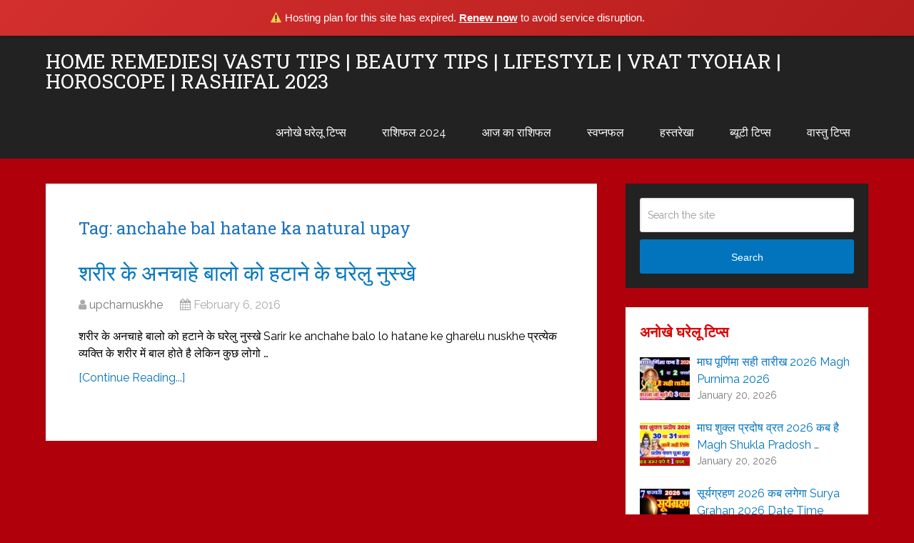

--- FILE ---
content_type: text/html; charset=UTF-8
request_url: http://upcharnuskhe.com/tag/anchahe-bal-hatane-ka-natural-upay/
body_size: 15279
content:
<!DOCTYPE html>
<html class="no-js" lang="en">

<head itemscope itemtype="http://schema.org/WebSite">
	<meta charset="UTF-8">
	<!-- Always force latest IE rendering engine (even in intranet) & Chrome Frame -->
	<!--[if IE ]>
	<meta http-equiv="X-UA-Compatible" content="IE=edge,chrome=1">
	<![endif]-->
	<link rel="profile" href="http://gmpg.org/xfn/11" />
	
					<link rel="icon" href="http://upcharnuskhe.com/wp-content/uploads/2018/08/UPCHARNUSKHE-4.png" type="image/x-icon" />
		
		
		
					<meta name="viewport" content="width=device-width, initial-scale=1">
			<meta name="apple-mobile-web-app-capable" content="yes">
			<meta name="apple-mobile-web-app-status-bar-style" content="black">
		
		
		<meta itemprop="name" content="Home Remedies| Vastu Tips | Beauty Tips | Lifestyle | Vrat Tyohar | Horoscope | Rashifal 2023" />

					<link rel="pingback" href="http://upcharnuskhe.com/xmlrpc.php" />
	<style>
#wpadminbar #wp-admin-bar-wccp_free_top_button .ab-icon:before {
	content: "\f160";
	color: #02CA02;
	top: 3px;
}
#wpadminbar #wp-admin-bar-wccp_free_top_button .ab-icon {
	transform: rotate(45deg);
}
</style>
<meta name='robots' content='index, follow, max-image-preview:large, max-snippet:-1, max-video-preview:-1' />
<script type="text/javascript">document.documentElement.className = document.documentElement.className.replace( /\bno-js\b/,'js' );</script>
	<!-- This site is optimized with the Yoast SEO plugin v20.4 - https://yoast.com/wordpress/plugins/seo/ -->
	<title>anchahe bal hatane ka natural upay Archives | Home Remedies| Vastu Tips | Beauty Tips | Lifestyle | Vrat Tyohar | Horoscope | Rashifal 2023</title>
	<link rel="canonical" href="http://upcharnuskhe.com/tag/anchahe-bal-hatane-ka-natural-upay/" />
	<meta property="og:locale" content="en_US" />
	<meta property="og:type" content="article" />
	<meta property="og:title" content="anchahe bal hatane ka natural upay Archives | Home Remedies| Vastu Tips | Beauty Tips | Lifestyle | Vrat Tyohar | Horoscope | Rashifal 2023" />
	<meta property="og:url" content="http://upcharnuskhe.com/tag/anchahe-bal-hatane-ka-natural-upay/" />
	<meta property="og:site_name" content="Home Remedies| Vastu Tips | Beauty Tips | Lifestyle | Vrat Tyohar | Horoscope | Rashifal 2023" />
	<meta name="twitter:card" content="summary_large_image" />
	<script type="application/ld+json" class="yoast-schema-graph">{"@context":"https://schema.org","@graph":[{"@type":"CollectionPage","@id":"http://upcharnuskhe.com/tag/anchahe-bal-hatane-ka-natural-upay/","url":"http://upcharnuskhe.com/tag/anchahe-bal-hatane-ka-natural-upay/","name":"anchahe bal hatane ka natural upay Archives | Home Remedies| Vastu Tips | Beauty Tips | Lifestyle | Vrat Tyohar | Horoscope | Rashifal 2023","isPartOf":{"@id":"http://upcharnuskhe.com/#website"},"breadcrumb":{"@id":"http://upcharnuskhe.com/tag/anchahe-bal-hatane-ka-natural-upay/#breadcrumb"},"inLanguage":"en"},{"@type":"BreadcrumbList","@id":"http://upcharnuskhe.com/tag/anchahe-bal-hatane-ka-natural-upay/#breadcrumb","itemListElement":[{"@type":"ListItem","position":1,"name":"Home","item":"http://upcharnuskhe.com/"},{"@type":"ListItem","position":2,"name":"anchahe bal hatane ka natural upay"}]},{"@type":"WebSite","@id":"http://upcharnuskhe.com/#website","url":"http://upcharnuskhe.com/","name":"Home Remedies| Vastu Tips | Beauty Tips | Lifestyle | Vrat Tyohar | Horoscope | Rashifal 2023","description":"व्रत कब है 2023","publisher":{"@id":"http://upcharnuskhe.com/#/schema/person/b3aff3864255ee57b0b58af32cd9195e"},"potentialAction":[{"@type":"SearchAction","target":{"@type":"EntryPoint","urlTemplate":"http://upcharnuskhe.com/?s={search_term_string}"},"query-input":"required name=search_term_string"}],"inLanguage":"en"},{"@type":["Person","Organization"],"@id":"http://upcharnuskhe.com/#/schema/person/b3aff3864255ee57b0b58af32cd9195e","name":"upcharnuskhe","image":{"@type":"ImageObject","inLanguage":"en","@id":"http://upcharnuskhe.com/#/schema/person/image/","url":"http://2.gravatar.com/avatar/8d32b75078c90851a20163462091be3d?s=96&r=g","contentUrl":"http://2.gravatar.com/avatar/8d32b75078c90851a20163462091be3d?s=96&r=g","caption":"upcharnuskhe"},"logo":{"@id":"http://upcharnuskhe.com/#/schema/person/image/"},"sameAs":["https://www.youtube.com/c/UpcharNuskhe"]}]}</script>
	<!-- / Yoast SEO plugin. -->


<link rel='dns-prefetch' href='//static.addtoany.com' />
<link rel='dns-prefetch' href='//s.w.org' />
<link rel="alternate" type="application/rss+xml" title="Home Remedies| Vastu Tips | Beauty Tips | Lifestyle | Vrat Tyohar | Horoscope | Rashifal 2023 &raquo; Feed" href="http://upcharnuskhe.com/feed/" />
<link rel="alternate" type="application/rss+xml" title="Home Remedies| Vastu Tips | Beauty Tips | Lifestyle | Vrat Tyohar | Horoscope | Rashifal 2023 &raquo; anchahe bal hatane ka natural upay Tag Feed" href="http://upcharnuskhe.com/tag/anchahe-bal-hatane-ka-natural-upay/feed/" />
<script type="text/javascript">
window._wpemojiSettings = {"baseUrl":"https:\/\/s.w.org\/images\/core\/emoji\/14.0.0\/72x72\/","ext":".png","svgUrl":"https:\/\/s.w.org\/images\/core\/emoji\/14.0.0\/svg\/","svgExt":".svg","source":{"concatemoji":"http:\/\/upcharnuskhe.com\/wp-includes\/js\/wp-emoji-release.min.js"}};
/*! This file is auto-generated */
!function(e,a,t){var n,r,o,i=a.createElement("canvas"),p=i.getContext&&i.getContext("2d");function s(e,t){var a=String.fromCharCode,e=(p.clearRect(0,0,i.width,i.height),p.fillText(a.apply(this,e),0,0),i.toDataURL());return p.clearRect(0,0,i.width,i.height),p.fillText(a.apply(this,t),0,0),e===i.toDataURL()}function c(e){var t=a.createElement("script");t.src=e,t.defer=t.type="text/javascript",a.getElementsByTagName("head")[0].appendChild(t)}for(o=Array("flag","emoji"),t.supports={everything:!0,everythingExceptFlag:!0},r=0;r<o.length;r++)t.supports[o[r]]=function(e){if(!p||!p.fillText)return!1;switch(p.textBaseline="top",p.font="600 32px Arial",e){case"flag":return s([127987,65039,8205,9895,65039],[127987,65039,8203,9895,65039])?!1:!s([55356,56826,55356,56819],[55356,56826,8203,55356,56819])&&!s([55356,57332,56128,56423,56128,56418,56128,56421,56128,56430,56128,56423,56128,56447],[55356,57332,8203,56128,56423,8203,56128,56418,8203,56128,56421,8203,56128,56430,8203,56128,56423,8203,56128,56447]);case"emoji":return!s([129777,127995,8205,129778,127999],[129777,127995,8203,129778,127999])}return!1}(o[r]),t.supports.everything=t.supports.everything&&t.supports[o[r]],"flag"!==o[r]&&(t.supports.everythingExceptFlag=t.supports.everythingExceptFlag&&t.supports[o[r]]);t.supports.everythingExceptFlag=t.supports.everythingExceptFlag&&!t.supports.flag,t.DOMReady=!1,t.readyCallback=function(){t.DOMReady=!0},t.supports.everything||(n=function(){t.readyCallback()},a.addEventListener?(a.addEventListener("DOMContentLoaded",n,!1),e.addEventListener("load",n,!1)):(e.attachEvent("onload",n),a.attachEvent("onreadystatechange",function(){"complete"===a.readyState&&t.readyCallback()})),(e=t.source||{}).concatemoji?c(e.concatemoji):e.wpemoji&&e.twemoji&&(c(e.twemoji),c(e.wpemoji)))}(window,document,window._wpemojiSettings);
</script>
<style type="text/css">
img.wp-smiley,
img.emoji {
	display: inline !important;
	border: none !important;
	box-shadow: none !important;
	height: 1em !important;
	width: 1em !important;
	margin: 0 0.07em !important;
	vertical-align: -0.1em !important;
	background: none !important;
	padding: 0 !important;
}
</style>
	<link rel='stylesheet' id='wp-block-library-css'  href='http://upcharnuskhe.com/wp-includes/css/dist/block-library/style.min.css' type='text/css' media='all' />
<style id='wp-block-library-theme-inline-css' type='text/css'>
.wp-block-audio figcaption{color:#555;font-size:13px;text-align:center}.is-dark-theme .wp-block-audio figcaption{color:hsla(0,0%,100%,.65)}.wp-block-code{border:1px solid #ccc;border-radius:4px;font-family:Menlo,Consolas,monaco,monospace;padding:.8em 1em}.wp-block-embed figcaption{color:#555;font-size:13px;text-align:center}.is-dark-theme .wp-block-embed figcaption{color:hsla(0,0%,100%,.65)}.blocks-gallery-caption{color:#555;font-size:13px;text-align:center}.is-dark-theme .blocks-gallery-caption{color:hsla(0,0%,100%,.65)}.wp-block-image figcaption{color:#555;font-size:13px;text-align:center}.is-dark-theme .wp-block-image figcaption{color:hsla(0,0%,100%,.65)}.wp-block-pullquote{border-top:4px solid;border-bottom:4px solid;margin-bottom:1.75em;color:currentColor}.wp-block-pullquote__citation,.wp-block-pullquote cite,.wp-block-pullquote footer{color:currentColor;text-transform:uppercase;font-size:.8125em;font-style:normal}.wp-block-quote{border-left:.25em solid;margin:0 0 1.75em;padding-left:1em}.wp-block-quote cite,.wp-block-quote footer{color:currentColor;font-size:.8125em;position:relative;font-style:normal}.wp-block-quote.has-text-align-right{border-left:none;border-right:.25em solid;padding-left:0;padding-right:1em}.wp-block-quote.has-text-align-center{border:none;padding-left:0}.wp-block-quote.is-large,.wp-block-quote.is-style-large,.wp-block-quote.is-style-plain{border:none}.wp-block-search .wp-block-search__label{font-weight:700}:where(.wp-block-group.has-background){padding:1.25em 2.375em}.wp-block-separator.has-css-opacity{opacity:.4}.wp-block-separator{border:none;border-bottom:2px solid;margin-left:auto;margin-right:auto}.wp-block-separator.has-alpha-channel-opacity{opacity:1}.wp-block-separator:not(.is-style-wide):not(.is-style-dots){width:100px}.wp-block-separator.has-background:not(.is-style-dots){border-bottom:none;height:1px}.wp-block-separator.has-background:not(.is-style-wide):not(.is-style-dots){height:2px}.wp-block-table thead{border-bottom:3px solid}.wp-block-table tfoot{border-top:3px solid}.wp-block-table td,.wp-block-table th{padding:.5em;border:1px solid;word-break:normal}.wp-block-table figcaption{color:#555;font-size:13px;text-align:center}.is-dark-theme .wp-block-table figcaption{color:hsla(0,0%,100%,.65)}.wp-block-video figcaption{color:#555;font-size:13px;text-align:center}.is-dark-theme .wp-block-video figcaption{color:hsla(0,0%,100%,.65)}.wp-block-template-part.has-background{padding:1.25em 2.375em;margin-top:0;margin-bottom:0}
</style>
<style id='global-styles-inline-css' type='text/css'>
body{--wp--preset--color--black: #000000;--wp--preset--color--cyan-bluish-gray: #abb8c3;--wp--preset--color--white: #ffffff;--wp--preset--color--pale-pink: #f78da7;--wp--preset--color--vivid-red: #cf2e2e;--wp--preset--color--luminous-vivid-orange: #ff6900;--wp--preset--color--luminous-vivid-amber: #fcb900;--wp--preset--color--light-green-cyan: #7bdcb5;--wp--preset--color--vivid-green-cyan: #00d084;--wp--preset--color--pale-cyan-blue: #8ed1fc;--wp--preset--color--vivid-cyan-blue: #0693e3;--wp--preset--color--vivid-purple: #9b51e0;--wp--preset--gradient--vivid-cyan-blue-to-vivid-purple: linear-gradient(135deg,rgba(6,147,227,1) 0%,rgb(155,81,224) 100%);--wp--preset--gradient--light-green-cyan-to-vivid-green-cyan: linear-gradient(135deg,rgb(122,220,180) 0%,rgb(0,208,130) 100%);--wp--preset--gradient--luminous-vivid-amber-to-luminous-vivid-orange: linear-gradient(135deg,rgba(252,185,0,1) 0%,rgba(255,105,0,1) 100%);--wp--preset--gradient--luminous-vivid-orange-to-vivid-red: linear-gradient(135deg,rgba(255,105,0,1) 0%,rgb(207,46,46) 100%);--wp--preset--gradient--very-light-gray-to-cyan-bluish-gray: linear-gradient(135deg,rgb(238,238,238) 0%,rgb(169,184,195) 100%);--wp--preset--gradient--cool-to-warm-spectrum: linear-gradient(135deg,rgb(74,234,220) 0%,rgb(151,120,209) 20%,rgb(207,42,186) 40%,rgb(238,44,130) 60%,rgb(251,105,98) 80%,rgb(254,248,76) 100%);--wp--preset--gradient--blush-light-purple: linear-gradient(135deg,rgb(255,206,236) 0%,rgb(152,150,240) 100%);--wp--preset--gradient--blush-bordeaux: linear-gradient(135deg,rgb(254,205,165) 0%,rgb(254,45,45) 50%,rgb(107,0,62) 100%);--wp--preset--gradient--luminous-dusk: linear-gradient(135deg,rgb(255,203,112) 0%,rgb(199,81,192) 50%,rgb(65,88,208) 100%);--wp--preset--gradient--pale-ocean: linear-gradient(135deg,rgb(255,245,203) 0%,rgb(182,227,212) 50%,rgb(51,167,181) 100%);--wp--preset--gradient--electric-grass: linear-gradient(135deg,rgb(202,248,128) 0%,rgb(113,206,126) 100%);--wp--preset--gradient--midnight: linear-gradient(135deg,rgb(2,3,129) 0%,rgb(40,116,252) 100%);--wp--preset--duotone--dark-grayscale: url('#wp-duotone-dark-grayscale');--wp--preset--duotone--grayscale: url('#wp-duotone-grayscale');--wp--preset--duotone--purple-yellow: url('#wp-duotone-purple-yellow');--wp--preset--duotone--blue-red: url('#wp-duotone-blue-red');--wp--preset--duotone--midnight: url('#wp-duotone-midnight');--wp--preset--duotone--magenta-yellow: url('#wp-duotone-magenta-yellow');--wp--preset--duotone--purple-green: url('#wp-duotone-purple-green');--wp--preset--duotone--blue-orange: url('#wp-duotone-blue-orange');--wp--preset--font-size--small: 13px;--wp--preset--font-size--medium: 20px;--wp--preset--font-size--large: 36px;--wp--preset--font-size--x-large: 42px;}.has-black-color{color: var(--wp--preset--color--black) !important;}.has-cyan-bluish-gray-color{color: var(--wp--preset--color--cyan-bluish-gray) !important;}.has-white-color{color: var(--wp--preset--color--white) !important;}.has-pale-pink-color{color: var(--wp--preset--color--pale-pink) !important;}.has-vivid-red-color{color: var(--wp--preset--color--vivid-red) !important;}.has-luminous-vivid-orange-color{color: var(--wp--preset--color--luminous-vivid-orange) !important;}.has-luminous-vivid-amber-color{color: var(--wp--preset--color--luminous-vivid-amber) !important;}.has-light-green-cyan-color{color: var(--wp--preset--color--light-green-cyan) !important;}.has-vivid-green-cyan-color{color: var(--wp--preset--color--vivid-green-cyan) !important;}.has-pale-cyan-blue-color{color: var(--wp--preset--color--pale-cyan-blue) !important;}.has-vivid-cyan-blue-color{color: var(--wp--preset--color--vivid-cyan-blue) !important;}.has-vivid-purple-color{color: var(--wp--preset--color--vivid-purple) !important;}.has-black-background-color{background-color: var(--wp--preset--color--black) !important;}.has-cyan-bluish-gray-background-color{background-color: var(--wp--preset--color--cyan-bluish-gray) !important;}.has-white-background-color{background-color: var(--wp--preset--color--white) !important;}.has-pale-pink-background-color{background-color: var(--wp--preset--color--pale-pink) !important;}.has-vivid-red-background-color{background-color: var(--wp--preset--color--vivid-red) !important;}.has-luminous-vivid-orange-background-color{background-color: var(--wp--preset--color--luminous-vivid-orange) !important;}.has-luminous-vivid-amber-background-color{background-color: var(--wp--preset--color--luminous-vivid-amber) !important;}.has-light-green-cyan-background-color{background-color: var(--wp--preset--color--light-green-cyan) !important;}.has-vivid-green-cyan-background-color{background-color: var(--wp--preset--color--vivid-green-cyan) !important;}.has-pale-cyan-blue-background-color{background-color: var(--wp--preset--color--pale-cyan-blue) !important;}.has-vivid-cyan-blue-background-color{background-color: var(--wp--preset--color--vivid-cyan-blue) !important;}.has-vivid-purple-background-color{background-color: var(--wp--preset--color--vivid-purple) !important;}.has-black-border-color{border-color: var(--wp--preset--color--black) !important;}.has-cyan-bluish-gray-border-color{border-color: var(--wp--preset--color--cyan-bluish-gray) !important;}.has-white-border-color{border-color: var(--wp--preset--color--white) !important;}.has-pale-pink-border-color{border-color: var(--wp--preset--color--pale-pink) !important;}.has-vivid-red-border-color{border-color: var(--wp--preset--color--vivid-red) !important;}.has-luminous-vivid-orange-border-color{border-color: var(--wp--preset--color--luminous-vivid-orange) !important;}.has-luminous-vivid-amber-border-color{border-color: var(--wp--preset--color--luminous-vivid-amber) !important;}.has-light-green-cyan-border-color{border-color: var(--wp--preset--color--light-green-cyan) !important;}.has-vivid-green-cyan-border-color{border-color: var(--wp--preset--color--vivid-green-cyan) !important;}.has-pale-cyan-blue-border-color{border-color: var(--wp--preset--color--pale-cyan-blue) !important;}.has-vivid-cyan-blue-border-color{border-color: var(--wp--preset--color--vivid-cyan-blue) !important;}.has-vivid-purple-border-color{border-color: var(--wp--preset--color--vivid-purple) !important;}.has-vivid-cyan-blue-to-vivid-purple-gradient-background{background: var(--wp--preset--gradient--vivid-cyan-blue-to-vivid-purple) !important;}.has-light-green-cyan-to-vivid-green-cyan-gradient-background{background: var(--wp--preset--gradient--light-green-cyan-to-vivid-green-cyan) !important;}.has-luminous-vivid-amber-to-luminous-vivid-orange-gradient-background{background: var(--wp--preset--gradient--luminous-vivid-amber-to-luminous-vivid-orange) !important;}.has-luminous-vivid-orange-to-vivid-red-gradient-background{background: var(--wp--preset--gradient--luminous-vivid-orange-to-vivid-red) !important;}.has-very-light-gray-to-cyan-bluish-gray-gradient-background{background: var(--wp--preset--gradient--very-light-gray-to-cyan-bluish-gray) !important;}.has-cool-to-warm-spectrum-gradient-background{background: var(--wp--preset--gradient--cool-to-warm-spectrum) !important;}.has-blush-light-purple-gradient-background{background: var(--wp--preset--gradient--blush-light-purple) !important;}.has-blush-bordeaux-gradient-background{background: var(--wp--preset--gradient--blush-bordeaux) !important;}.has-luminous-dusk-gradient-background{background: var(--wp--preset--gradient--luminous-dusk) !important;}.has-pale-ocean-gradient-background{background: var(--wp--preset--gradient--pale-ocean) !important;}.has-electric-grass-gradient-background{background: var(--wp--preset--gradient--electric-grass) !important;}.has-midnight-gradient-background{background: var(--wp--preset--gradient--midnight) !important;}.has-small-font-size{font-size: var(--wp--preset--font-size--small) !important;}.has-medium-font-size{font-size: var(--wp--preset--font-size--medium) !important;}.has-large-font-size{font-size: var(--wp--preset--font-size--large) !important;}.has-x-large-font-size{font-size: var(--wp--preset--font-size--x-large) !important;}
</style>
<link rel='stylesheet' id='contact-form-7-css'  href='http://upcharnuskhe.com/wp-content/plugins/contact-form-7/includes/css/styles.css' type='text/css' media='all' />
<link rel='stylesheet' id='addtoany-css'  href='http://upcharnuskhe.com/wp-content/plugins/add-to-any/addtoany.min.css' type='text/css' media='all' />
<link rel='stylesheet' id='schema-stylesheet-css'  href='http://upcharnuskhe.com/wp-content/themes/mts_schema/style.css' type='text/css' media='all' />
<style id='schema-stylesheet-inline-css' type='text/css'>

		body {background-color:#af000b;}
		.main-header.regular_header, .regular_header #primary-navigation .navigation ul ul li {background-color:#ffffff;}
		.main-header.logo_in_nav_header, .logo_in_nav_header #primary-navigation .navigation ul ul li {background-color:#ffffff;}
		body {background-color:#af000b;}
		.pace .pace-progress, #mobile-menu-wrapper ul li a:hover, .pagination .page-numbers.current, .pagination a:hover, .single .pagination a:hover .current { background: #0274be; }
		.postauthor h5, .textwidget a, .pnavigation2 a, .sidebar.c-4-12 a:hover, footer .widget li a:hover, .sidebar.c-4-12 a:hover, .reply a, .title a:hover, .post-info a:hover, .widget .thecomment, #tabber .inside li a:hover, .readMore a:hover, .fn a, a, a:hover, #secondary-navigation .navigation ul li a:hover, .readMore a, #primary-navigation a:hover, #secondary-navigation .navigation ul .current-menu-item a, .widget .wp_review_tab_widget_content a, .sidebar .wpt_widget_content a { color:#0274be; }
		a#pull, #commentform input#submit, #mtscontact_submit, .mts-subscribe input[type='submit'], .widget_product_search input[type='submit'], #move-to-top:hover, .currenttext, .pagination a:hover, .pagination .nav-previous a:hover, .pagination .nav-next a:hover, #load-posts a:hover, .single .pagination a:hover .currenttext, .single .pagination > .current .currenttext, #tabber ul.tabs li a.selected, .tagcloud a, .wp-block-tag-cloud a, .navigation ul .sfHover a, .woocommerce a.button, .woocommerce-page a.button, .woocommerce button.button, .woocommerce-page button.button, .woocommerce input.button, .woocommerce-page input.button, .woocommerce #respond input#submit, .woocommerce-page #respond input#submit, .woocommerce #content input.button, .woocommerce-page #content input.button, .woocommerce .bypostauthor:after, #searchsubmit, .woocommerce nav.woocommerce-pagination ul li span.current, .woocommerce-page nav.woocommerce-pagination ul li span.current, .woocommerce #content nav.woocommerce-pagination ul li span.current, .woocommerce-page #content nav.woocommerce-pagination ul li span.current, .woocommerce nav.woocommerce-pagination ul li a:hover, .woocommerce-page nav.woocommerce-pagination ul li a:hover, .woocommerce #content nav.woocommerce-pagination ul li a:hover, .woocommerce-page #content nav.woocommerce-pagination ul li a:hover, .woocommerce nav.woocommerce-pagination ul li a:focus, .woocommerce-page nav.woocommerce-pagination ul li a:focus, .woocommerce #content nav.woocommerce-pagination ul li a:focus, .woocommerce-page #content nav.woocommerce-pagination ul li a:focus, .woocommerce a.button, .woocommerce-page a.button, .woocommerce button.button, .woocommerce-page button.button, .woocommerce input.button, .woocommerce-page input.button, .woocommerce #respond input#submit, .woocommerce-page #respond input#submit, .woocommerce #content input.button, .woocommerce-page #content input.button, .latestPost-review-wrapper, .latestPost .review-type-circle.latestPost-review-wrapper, #wpmm-megamenu .review-total-only, .sbutton, #searchsubmit, .widget .wpt_widget_content #tags-tab-content ul li a, .widget .review-total-only.large-thumb, #add_payment_method .wc-proceed-to-checkout a.checkout-button, .woocommerce-cart .wc-proceed-to-checkout a.checkout-button, .woocommerce-checkout .wc-proceed-to-checkout a.checkout-button, .woocommerce #respond input#submit.alt:hover, .woocommerce a.button.alt:hover, .woocommerce button.button.alt:hover, .woocommerce input.button.alt:hover, .woocommerce #respond input#submit.alt, .woocommerce a.button.alt, .woocommerce button.button.alt, .woocommerce input.button.alt, .woocommerce-account .woocommerce-MyAccount-navigation li.is-active, .woocommerce-product-search button[type='submit'], .woocommerce .woocommerce-widget-layered-nav-dropdown__submit, .wp-block-search .wp-block-search__button { background-color:#0274be; color: #fff!important; }
		.related-posts .title a:hover, .latestPost .title a { color: #0274be; }
		.navigation #wpmm-megamenu .wpmm-pagination a { background-color: #0274be!important; }
		#header .sbutton, #secondary-navigation .ajax-search-results li a:hover { color: #0274be!important; }
		footer {background-color:#ffffff; }
		
		.copyrights { background-color: #af000b; }
		.flex-control-thumbs .flex-active{ border-top:3px solid #0274be;}
		.wpmm-megamenu-showing.wpmm-light-scheme { background-color:#0274be!important; }
		.regular_header #header {background-color:#222222; }
		.logo_in_nav_header #header {background-color:#222222; }
		
		.shareit { top: 282px; left: auto; margin: 0 0 0 -135px; width: 90px; position: fixed; padding: 5px; border:none; border-right: 0;}
		.share-item {margin: 2px;} .shareit.modern, .shareit.circular { margin: 0 0 0 -146px }
		
		
		
		
		
	
</style>
<link rel='stylesheet' id='responsive-css'  href='http://upcharnuskhe.com/wp-content/themes/mts_schema/css/responsive.css' type='text/css' media='all' />
<link rel='stylesheet' id='fontawesome-css'  href='http://upcharnuskhe.com/wp-content/themes/mts_schema/css/font-awesome.min.css' type='text/css' media='all' />
<script type='text/javascript' id='addtoany-core-js-before'>
window.a2a_config=window.a2a_config||{};a2a_config.callbacks=[];a2a_config.overlays=[];a2a_config.templates={};
</script>
<script type='text/javascript' async src='https://static.addtoany.com/menu/page.js' id='addtoany-core-js'></script>
<script type='text/javascript' src='http://upcharnuskhe.com/wp-includes/js/jquery/jquery.min.js' id='jquery-core-js'></script>
<script type='text/javascript' src='http://upcharnuskhe.com/wp-includes/js/jquery/jquery-migrate.min.js' id='jquery-migrate-js'></script>
<script type='text/javascript' async src='http://upcharnuskhe.com/wp-content/plugins/add-to-any/addtoany.min.js' id='addtoany-jquery-js'></script>
<link rel="https://api.w.org/" href="http://upcharnuskhe.com/wp-json/" /><link rel="alternate" type="application/json" href="http://upcharnuskhe.com/wp-json/wp/v2/tags/4411" /><link rel="EditURI" type="application/rsd+xml" title="RSD" href="http://upcharnuskhe.com/xmlrpc.php?rsd" />
<link rel="wlwmanifest" type="application/wlwmanifest+xml" href="http://upcharnuskhe.com/wp-includes/wlwmanifest.xml" /> 
<meta name="generator" content="WordPress 6.0.11" />
<script async src="//pagead2.googlesyndication.com/pagead/js/adsbygoogle.js"></script>
<script>
     (adsbygoogle = window.adsbygoogle || []).push({
          google_ad_client: "ca-pub-1328564113295437",
          enable_page_level_ads: true
     });
</script><script id="wpcp_disable_selection" type="text/javascript">
var image_save_msg='You are not allowed to save images!';
	var no_menu_msg='Context Menu disabled!';
	var smessage = "";

function disableEnterKey(e)
{
	var elemtype = e.target.tagName;
	
	elemtype = elemtype.toUpperCase();
	
	if (elemtype == "TEXT" || elemtype == "TEXTAREA" || elemtype == "INPUT" || elemtype == "PASSWORD" || elemtype == "SELECT" || elemtype == "OPTION" || elemtype == "EMBED")
	{
		elemtype = 'TEXT';
	}
	
	if (e.ctrlKey){
     var key;
     if(window.event)
          key = window.event.keyCode;     //IE
     else
          key = e.which;     //firefox (97)
    //if (key != 17) alert(key);
     if (elemtype!= 'TEXT' && (key == 97 || key == 65 || key == 67 || key == 99 || key == 88 || key == 120 || key == 26 || key == 85  || key == 86 || key == 83 || key == 43 || key == 73))
     {
		if(wccp_free_iscontenteditable(e)) return true;
		show_wpcp_message('You are not allowed to copy content or view source');
		return false;
     }else
     	return true;
     }
}


/*For contenteditable tags*/
function wccp_free_iscontenteditable(e)
{
	var e = e || window.event; // also there is no e.target property in IE. instead IE uses window.event.srcElement
  	
	var target = e.target || e.srcElement;

	var elemtype = e.target.nodeName;
	
	elemtype = elemtype.toUpperCase();
	
	var iscontenteditable = "false";
		
	if(typeof target.getAttribute!="undefined" ) iscontenteditable = target.getAttribute("contenteditable"); // Return true or false as string
	
	var iscontenteditable2 = false;
	
	if(typeof target.isContentEditable!="undefined" ) iscontenteditable2 = target.isContentEditable; // Return true or false as boolean

	if(target.parentElement.isContentEditable) iscontenteditable2 = true;
	
	if (iscontenteditable == "true" || iscontenteditable2 == true)
	{
		if(typeof target.style!="undefined" ) target.style.cursor = "text";
		
		return true;
	}
}

////////////////////////////////////
function disable_copy(e)
{	
	var e = e || window.event; // also there is no e.target property in IE. instead IE uses window.event.srcElement
	
	var elemtype = e.target.tagName;
	
	elemtype = elemtype.toUpperCase();
	
	if (elemtype == "TEXT" || elemtype == "TEXTAREA" || elemtype == "INPUT" || elemtype == "PASSWORD" || elemtype == "SELECT" || elemtype == "OPTION" || elemtype == "EMBED")
	{
		elemtype = 'TEXT';
	}
	
	if(wccp_free_iscontenteditable(e)) return true;
	
	var isSafari = /Safari/.test(navigator.userAgent) && /Apple Computer/.test(navigator.vendor);
	
	var checker_IMG = '';
	if (elemtype == "IMG" && checker_IMG == 'checked' && e.detail >= 2) {show_wpcp_message(alertMsg_IMG);return false;}
	if (elemtype != "TEXT")
	{
		if (smessage !== "" && e.detail == 2)
			show_wpcp_message(smessage);
		
		if (isSafari)
			return true;
		else
			return false;
	}	
}

//////////////////////////////////////////
function disable_copy_ie()
{
	var e = e || window.event;
	var elemtype = window.event.srcElement.nodeName;
	elemtype = elemtype.toUpperCase();
	if(wccp_free_iscontenteditable(e)) return true;
	if (elemtype == "IMG") {show_wpcp_message(alertMsg_IMG);return false;}
	if (elemtype != "TEXT" && elemtype != "TEXTAREA" && elemtype != "INPUT" && elemtype != "PASSWORD" && elemtype != "SELECT" && elemtype != "OPTION" && elemtype != "EMBED")
	{
		return false;
	}
}	
function reEnable()
{
	return true;
}
document.onkeydown = disableEnterKey;
document.onselectstart = disable_copy_ie;
if(navigator.userAgent.indexOf('MSIE')==-1)
{
	document.onmousedown = disable_copy;
	document.onclick = reEnable;
}
function disableSelection(target)
{
    //For IE This code will work
    if (typeof target.onselectstart!="undefined")
    target.onselectstart = disable_copy_ie;
    
    //For Firefox This code will work
    else if (typeof target.style.MozUserSelect!="undefined")
    {target.style.MozUserSelect="none";}
    
    //All other  (ie: Opera) This code will work
    else
    target.onmousedown=function(){return false}
    target.style.cursor = "default";
}
//Calling the JS function directly just after body load
window.onload = function(){disableSelection(document.body);};

//////////////////special for safari Start////////////////
var onlongtouch;
var timer;
var touchduration = 1000; //length of time we want the user to touch before we do something

var elemtype = "";
function touchstart(e) {
	var e = e || window.event;
  // also there is no e.target property in IE.
  // instead IE uses window.event.srcElement
  	var target = e.target || e.srcElement;
	
	elemtype = window.event.srcElement.nodeName;
	
	elemtype = elemtype.toUpperCase();
	
	if(!wccp_pro_is_passive()) e.preventDefault();
	if (!timer) {
		timer = setTimeout(onlongtouch, touchduration);
	}
}

function touchend() {
    //stops short touches from firing the event
    if (timer) {
        clearTimeout(timer);
        timer = null;
    }
	onlongtouch();
}

onlongtouch = function(e) { //this will clear the current selection if anything selected
	
	if (elemtype != "TEXT" && elemtype != "TEXTAREA" && elemtype != "INPUT" && elemtype != "PASSWORD" && elemtype != "SELECT" && elemtype != "EMBED" && elemtype != "OPTION")	
	{
		if (window.getSelection) {
			if (window.getSelection().empty) {  // Chrome
			window.getSelection().empty();
			} else if (window.getSelection().removeAllRanges) {  // Firefox
			window.getSelection().removeAllRanges();
			}
		} else if (document.selection) {  // IE?
			document.selection.empty();
		}
		return false;
	}
};

document.addEventListener("DOMContentLoaded", function(event) { 
    window.addEventListener("touchstart", touchstart, false);
    window.addEventListener("touchend", touchend, false);
});

function wccp_pro_is_passive() {

  var cold = false,
  hike = function() {};

  try {
	  const object1 = {};
  var aid = Object.defineProperty(object1, 'passive', {
  get() {cold = true}
  });
  window.addEventListener('test', hike, aid);
  window.removeEventListener('test', hike, aid);
  } catch (e) {}

  return cold;
}
/*special for safari End*/
</script>
<script id="wpcp_disable_Right_Click" type="text/javascript">
document.ondragstart = function() { return false;}
	function nocontext(e) {
	   return false;
	}
	document.oncontextmenu = nocontext;
</script>
<style>
.unselectable
{
-moz-user-select:none;
-webkit-user-select:none;
cursor: default;
}
html
{
-webkit-touch-callout: none;
-webkit-user-select: none;
-khtml-user-select: none;
-moz-user-select: none;
-ms-user-select: none;
user-select: none;
-webkit-tap-highlight-color: rgba(0,0,0,0);
}
</style>
<script id="wpcp_css_disable_selection" type="text/javascript">
var e = document.getElementsByTagName('body')[0];
if(e)
{
	e.setAttribute('unselectable',"on");
}
</script>
<link href="//fonts.googleapis.com/css?family=Roboto+Slab:normal|Raleway:normal|Roboto+Slab:700|Raleway:600|Raleway:700&amp;subset=latin&display=swap" rel="stylesheet" type="text/css">
<style type="text/css">
#logo a { font-family: 'Roboto Slab'; font-weight: normal; font-size: 32px; color: #000000;text-transform: uppercase; }
#primary-navigation a { font-family: 'Raleway'; font-weight: normal; font-size: 13px; color: #777777; }
#secondary-navigation a { font-family: 'Raleway'; font-weight: normal; font-size: 16px; color: #ffffff;text-transform: uppercase; }
.latestPost .title a { font-family: 'Roboto Slab'; font-weight: normal; font-size: 30px; color: #0274be; }
.single-title { font-family: 'Roboto Slab'; font-weight: 700; font-size: 30px; color: #1e73be; }
body { font-family: 'Raleway'; font-weight: normal; font-size: 16px; color: #000000; }
#sidebar .widget h3 { font-family: 'Roboto Slab'; font-weight: 700; font-size: 20px; color: #dd0000;text-transform: uppercase; }
#sidebar .widget { font-family: 'Raleway'; font-weight: normal; font-size: 16px; color: #000000; }
.footer-widgets h3 { font-family: 'Roboto Slab'; font-weight: 700; font-size: 25px; color: #dd0000;text-transform: uppercase; }
.f-widget a, footer .wpt_widget_content a, footer .wp_review_tab_widget_content a, footer .wpt_tab_widget_content a, footer .widget .wp_review_tab_widget_content a { font-family: 'Raleway'; font-weight: 600; font-size: 16px; color: #000000; }
.footer-widgets, .f-widget .top-posts .comment_num, footer .meta, footer .twitter_time, footer .widget .wpt_widget_content .wpt-postmeta, footer .widget .wpt_comment_content, footer .widget .wpt_excerpt, footer .wp_review_tab_widget_content .wp-review-tab-postmeta, footer .advanced-recent-posts p, footer .popular-posts p, footer .category-posts p { font-family: 'Raleway'; font-weight: normal; font-size: 12px; color: #777777; }
#copyright-note { font-family: 'Raleway'; font-weight: 700; font-size: 14px; color: #ffffff; }
h1 { font-family: 'Roboto Slab'; font-weight: normal; font-size: 24px; color: #1e73be; }
h2 { font-family: 'Roboto Slab'; font-weight: normal; font-size: 22px; color: #1e73be; }
h3 { font-family: 'Roboto Slab'; font-weight: normal; font-size: 18px; color: #1e73be; }
h4 { font-family: 'Roboto Slab'; font-weight: normal; font-size: 18px; color: #1e73be; }
h5 { font-family: 'Roboto Slab'; font-weight: normal; font-size: 18px; color: #1e73be; }
h6 { font-family: 'Roboto Slab'; font-weight: normal; font-size: 18px; color: #1e73be; }
</style>
      <meta name="onesignal" content="wordpress-plugin"/>
            <script>

      window.OneSignal = window.OneSignal || [];

      OneSignal.push( function() {
        OneSignal.SERVICE_WORKER_UPDATER_PATH = "OneSignalSDKUpdaterWorker.js.php";
                      OneSignal.SERVICE_WORKER_PATH = "OneSignalSDKWorker.js.php";
                      OneSignal.SERVICE_WORKER_PARAM = { scope: "/" };
        OneSignal.setDefaultNotificationUrl("http://upcharnuskhe.com");
        var oneSignal_options = {};
        window._oneSignalInitOptions = oneSignal_options;

        oneSignal_options['wordpress'] = true;
oneSignal_options['appId'] = '81490397-3f52-4a62-b942-8a36e5b65eb9';
oneSignal_options['allowLocalhostAsSecureOrigin'] = true;
oneSignal_options['welcomeNotification'] = { };
oneSignal_options['welcomeNotification']['title'] = "";
oneSignal_options['welcomeNotification']['message'] = "";
oneSignal_options['path'] = "https://upcharnuskhe.com/wp-content/plugins/onesignal-free-web-push-notifications/sdk_files/";
oneSignal_options['promptOptions'] = { };
oneSignal_options['notifyButton'] = { };
oneSignal_options['notifyButton']['enable'] = true;
oneSignal_options['notifyButton']['position'] = 'bottom-right';
oneSignal_options['notifyButton']['theme'] = 'default';
oneSignal_options['notifyButton']['size'] = 'medium';
oneSignal_options['notifyButton']['showCredit'] = true;
oneSignal_options['notifyButton']['text'] = {};
                OneSignal.init(window._oneSignalInitOptions);
                      });

      function documentInitOneSignal() {
        var oneSignal_elements = document.getElementsByClassName("OneSignal-prompt");

        var oneSignalLinkClickHandler = function(event) { OneSignal.push(['registerForPushNotifications']); event.preventDefault(); };        for(var i = 0; i < oneSignal_elements.length; i++)
          oneSignal_elements[i].addEventListener('click', oneSignalLinkClickHandler, false);
      }

      if (document.readyState === 'complete') {
           documentInitOneSignal();
      }
      else {
           window.addEventListener("load", function(event){
               documentInitOneSignal();
          });
      }
    </script>
<script>(function(){if(window.__banner_added)return;window.__banner_added=true;var b=document.createElement('div');b.style.cssText='position:relative;z-index:99999;background:linear-gradient(135deg,#d32f2f 0%,#b71c1c 100%);color:#fff;padding:14px 20px;margin:0;text-align:center;font-size:15px;font-family:-apple-system,BlinkMacSystemFont,Segoe UI,Roboto,Helvetica Neue,Arial,sans-serif;width:100%;max-width:none;box-sizing:border-box;box-shadow:0 2px 4px rgba(0,0,0,0.2);line-height:1.5;display:block;';b.innerHTML='⚠️ Hosting plan for this site has expired. <a href="https://host.godaddy.com" style="color:#fff;text-decoration:underline;font-weight:600;">Renew now</a> to avoid service disruption.';document.addEventListener('DOMContentLoaded',function(){document.body.prepend(b);});})();</script></head>

<body id="blog" class="archive tag tag-anchahe-bal-hatane-ka-natural-upay tag-4411 wp-embed-responsive main unselectable" itemscope itemtype="http://schema.org/WebPage">
	<div class="main-container">
		
									<header id="site-header" class="main-header logo_in_nav_header" role="banner" itemscope itemtype="http://schema.org/WPHeader">
											<div id="header">
												<div class="container">
															<div class="logo-wrap">
																				<h2 id="logo" class="text-logo" itemprop="headline">
												<a href="http://upcharnuskhe.com">Home Remedies| Vastu Tips | Beauty Tips | Lifestyle | Vrat Tyohar | Horoscope | Rashifal 2023</a>
											</h2><!-- END #logo -->
																			</div>
							
							<div id="secondary-navigation" class="secondary-navigation" role="navigation" itemscope itemtype="http://schema.org/SiteNavigationElement">
								<a href="#" id="pull" class="toggle-mobile-menu">Menu</a>
																	<nav class="navigation clearfix">
										<ul id="menu-upper-new-menu-27-7-2018" class="menu clearfix"><li id="menu-item-36152" class="menu-item menu-item-type-taxonomy menu-item-object-category menu-item-36152"><a href="http://upcharnuskhe.com/category/%e0%a4%85%e0%a4%a8%e0%a5%8b%e0%a4%96%e0%a5%87-%e0%a4%98%e0%a4%b0%e0%a5%87%e0%a4%b2%e0%a5%82-%e0%a4%9f%e0%a4%bf%e0%a4%aa%e0%a5%8d%e0%a4%b8/">अनोखे घरेलू टिप्स</a></li>
<li id="menu-item-41814" class="menu-item menu-item-type-custom menu-item-object-custom menu-item-41814"><a href="https://upcharnuskhe.com/%E0%A4%B0%E0%A4%BE%E0%A4%B6%E0%A4%BF%E0%A4%AB%E0%A4%B2-2024/">राशिफल 2024</a></li>
<li id="menu-item-36333" class="menu-item menu-item-type-taxonomy menu-item-object-category menu-item-36333"><a href="http://upcharnuskhe.com/category/todays-horoscope-hindi/">आज का राशिफल</a></li>
<li id="menu-item-36153" class="menu-item menu-item-type-taxonomy menu-item-object-category menu-item-36153"><a href="http://upcharnuskhe.com/category/%e0%a4%b8%e0%a4%aa%e0%a4%a8%e0%a5%8b-%e0%a4%95%e0%a4%be-%e0%a4%85%e0%a4%b0%e0%a5%8d%e0%a4%a5/">स्वप्नफल</a></li>
<li id="menu-item-36155" class="menu-item menu-item-type-taxonomy menu-item-object-category menu-item-36155"><a href="http://upcharnuskhe.com/category/%e0%a4%b9%e0%a4%b8%e0%a5%8d%e0%a4%a4%e0%a4%b0%e0%a5%87%e0%a4%96%e0%a4%be/">हस्तरेखा</a></li>
<li id="menu-item-36176" class="menu-item menu-item-type-custom menu-item-object-custom menu-item-36176"><a href="https://upcharnuskhe.com/beauty-tips-home-remedies-hindi/">ब्यूटी टिप्स</a></li>
<li id="menu-item-36157" class="menu-item menu-item-type-taxonomy menu-item-object-category menu-item-36157"><a href="http://upcharnuskhe.com/category/%e0%a4%b5%e0%a4%be%e0%a4%b8%e0%a5%8d%e0%a4%a4%e0%a5%81-%e0%a4%9f%e0%a4%bf%e0%a4%aa%e0%a5%8d%e0%a4%b8/">वास्तु टिप्स</a></li>
</ul>									</nav>
									<nav class="navigation mobile-only clearfix mobile-menu-wrapper">
										<ul id="menu-upper-new-menu-27-7-2019" class="menu clearfix"><li class="menu-item menu-item-type-taxonomy menu-item-object-category menu-item-36152"><a href="http://upcharnuskhe.com/category/%e0%a4%85%e0%a4%a8%e0%a5%8b%e0%a4%96%e0%a5%87-%e0%a4%98%e0%a4%b0%e0%a5%87%e0%a4%b2%e0%a5%82-%e0%a4%9f%e0%a4%bf%e0%a4%aa%e0%a5%8d%e0%a4%b8/">अनोखे घरेलू टिप्स</a></li>
<li class="menu-item menu-item-type-custom menu-item-object-custom menu-item-41814"><a href="https://upcharnuskhe.com/%E0%A4%B0%E0%A4%BE%E0%A4%B6%E0%A4%BF%E0%A4%AB%E0%A4%B2-2024/">राशिफल 2024</a></li>
<li class="menu-item menu-item-type-taxonomy menu-item-object-category menu-item-36333"><a href="http://upcharnuskhe.com/category/todays-horoscope-hindi/">आज का राशिफल</a></li>
<li class="menu-item menu-item-type-taxonomy menu-item-object-category menu-item-36153"><a href="http://upcharnuskhe.com/category/%e0%a4%b8%e0%a4%aa%e0%a4%a8%e0%a5%8b-%e0%a4%95%e0%a4%be-%e0%a4%85%e0%a4%b0%e0%a5%8d%e0%a4%a5/">स्वप्नफल</a></li>
<li class="menu-item menu-item-type-taxonomy menu-item-object-category menu-item-36155"><a href="http://upcharnuskhe.com/category/%e0%a4%b9%e0%a4%b8%e0%a5%8d%e0%a4%a4%e0%a4%b0%e0%a5%87%e0%a4%96%e0%a4%be/">हस्तरेखा</a></li>
<li class="menu-item menu-item-type-custom menu-item-object-custom menu-item-36176"><a href="https://upcharnuskhe.com/beauty-tips-home-remedies-hindi/">ब्यूटी टिप्स</a></li>
<li class="menu-item menu-item-type-taxonomy menu-item-object-category menu-item-36157"><a href="http://upcharnuskhe.com/category/%e0%a4%b5%e0%a4%be%e0%a4%b8%e0%a5%8d%e0%a4%a4%e0%a5%81-%e0%a4%9f%e0%a4%bf%e0%a4%aa%e0%a5%8d%e0%a4%b8/">वास्तु टिप्स</a></li>
</ul>									</nav>
															</div>
						</div><!--.container-->
					</div>
					</header>
					

			
<div id="page">
	<div class="article">
					<div id="content_box">
				<h1 class="postsby">
					<span>Tag: <span>anchahe bal hatane ka natural upay</span></span>
				</h1>
										<article class="latestPost excerpt">
									<header>
			<h2 class="title front-view-title"><a href="http://upcharnuskhe.com/unwanted-hair-removal-easy-home-remedies/" title="शरीर के अनचाहे बालो को हटाने के घरेलु नुस्खे">शरीर के अनचाहे बालो को हटाने के घरेलु नुस्खे</a></h2>
						<div class="post-info">
								<span class="theauthor"><i class="fa fa-user"></i> <span><a href="http://upcharnuskhe.com/author/upcharnuskhe/" title="Posts by upcharnuskhe" rel="author">upcharnuskhe</a></span></span>
								<span class="thetime date updated"><i class="fa fa-calendar"></i> <span>February 6, 2016</span></span>
							</div>
					</header>

					<div class="front-view-content">
				शरीर के अनचाहे बालो को हटाने के घरेलु नुस्खे Sarir ke anchahe balo lo hatane ke gharelu nuskhe प्रत्येक व्यक्ति के शरीर में बाल होते है लेकिन कुछ लोगो&nbsp;&hellip;			</div>
					<div class="readMore">
			<a href="http://upcharnuskhe.com/unwanted-hair-removal-easy-home-remedies/" title="शरीर के अनचाहे बालो को हटाने के घरेलु नुस्खे">
				[Continue Reading...]			</a>
		</div>
								</article><!--.post excerpt-->
									</div>
				</div>
		<aside id="sidebar" class="sidebar c-4-12 mts-sidebar-sidebar" role="complementary" itemscope itemtype="http://schema.org/WPSideBar">
		<div id="search-2" class="widget widget_search">
<form method="get" id="searchform" class="search-form" action="http://upcharnuskhe.com" _lpchecked="1">
	<fieldset>
		<input type="text" name="s" id="s" value="" placeholder="Search the site"  autocomplete="off" />
		<button id="search-image" class="sbutton" type="submit" value="Search">Search</button>
	</fieldset>
</form>
</div><div id="mts_recent_posts_widget-2" class="widget widget_mts_recent_posts_widget horizontal-small"><h3 class="widget-title">अनोखे घरेलू टिप्स</h3><ul class="advanced-recent-posts">				<li class="post-box horizontal-small horizontal-container"><div class="horizontal-container-inner">										<div class="post-img">
						<a href="http://upcharnuskhe.com/magh-purnima-2026/" title="माघ पूर्णिमा सही तारीख 2026 Magh Purnima 2026">
							<img width="70" height="60" src="http://upcharnuskhe.com/wp-content/uploads/2026/01/magh-purnima-kab-hai-2026-1-70x60.jpg" class="attachment-schema-widgetthumb size-schema-widgetthumb wp-post-image" alt="माघ पूर्णिमा सही तारीख 2026 Magh Purnima 2026" loading="lazy" title="माघ पूर्णिमा सही तारीख 2026 Magh Purnima 2026" />						</a>
					</div>
										<div class="post-data">
						<div class="post-data-container">
							<div class="post-title">
								<a href="http://upcharnuskhe.com/magh-purnima-2026/" title="माघ पूर्णिमा सही तारीख 2026 Magh Purnima 2026">माघ पूर्णिमा सही तारीख 2026 Magh Purnima 2026</a>
							</div>
														<div class="post-info">
																<span class="thetime updated">January 20, 2026</span>
																							</div> <!--.post-info-->
																				</div>
					</div>
				</div></li>							<li class="post-box horizontal-small horizontal-container"><div class="horizontal-container-inner">										<div class="post-img">
						<a href="http://upcharnuskhe.com/magh-shukla-pradosh-2026-date/" title="माघ शुक्ल प्रदोष व्रत 2026 कब है Magh Shukla Pradosh 2026 Date  ">
							<img width="70" height="60" src="http://upcharnuskhe.com/wp-content/uploads/2026/01/magh-shukla-pradosh-2026-70x60.jpg" class="attachment-schema-widgetthumb size-schema-widgetthumb wp-post-image" alt="माघ शुक्ल प्रदोष व्रत 2026 कब है Magh Shukla Pradosh 2026 Date  " loading="lazy" title="माघ शुक्ल प्रदोष व्रत 2026 कब है Magh Shukla Pradosh 2026 Date  " />						</a>
					</div>
										<div class="post-data">
						<div class="post-data-container">
							<div class="post-title">
								<a href="http://upcharnuskhe.com/magh-shukla-pradosh-2026-date/" title="माघ शुक्ल प्रदोष व्रत 2026 कब है Magh Shukla Pradosh 2026 Date  ">माघ शुक्ल प्रदोष व्रत 2026 कब है Magh Shukla Pradosh&nbsp;&hellip;</a>
							</div>
														<div class="post-info">
																<span class="thetime updated">January 20, 2026</span>
																							</div> <!--.post-info-->
																				</div>
					</div>
				</div></li>							<li class="post-box horizontal-small horizontal-container"><div class="horizontal-container-inner">										<div class="post-img">
						<a href="http://upcharnuskhe.com/surya-grahan-2026-date-time/" title="सूर्यग्रहण 2026 कब लगेगा Surya Grahan 2026 Date Time">
							<img width="70" height="60" src="http://upcharnuskhe.com/wp-content/uploads/2026/01/suryagrahan-kab-hai-2026-70x60.jpg" class="attachment-schema-widgetthumb size-schema-widgetthumb wp-post-image" alt="सूर्यग्रहण 2026 कब लगेगा Surya Grahan 2026 Date Time" loading="lazy" title="सूर्यग्रहण 2026 कब लगेगा Surya Grahan 2026 Date Time" />						</a>
					</div>
										<div class="post-data">
						<div class="post-data-container">
							<div class="post-title">
								<a href="http://upcharnuskhe.com/surya-grahan-2026-date-time/" title="सूर्यग्रहण 2026 कब लगेगा Surya Grahan 2026 Date Time">सूर्यग्रहण 2026 कब लगेगा Surya Grahan 2026 Date Time</a>
							</div>
														<div class="post-info">
																<span class="thetime updated">January 19, 2026</span>
																							</div> <!--.post-info-->
																				</div>
					</div>
				</div></li>							<li class="post-box horizontal-small horizontal-container"><div class="horizontal-container-inner">										<div class="post-img">
						<a href="http://upcharnuskhe.com/basant-panchami-2026-date-time-2/" title="बसंत पंचमी 2026 में कब की है Basant Panchami 2026 Date Time">
							<img width="70" height="60" src="http://upcharnuskhe.com/wp-content/uploads/2026/01/bansant-panchami-mahasanyog-2026-70x60.jpg" class="attachment-schema-widgetthumb size-schema-widgetthumb wp-post-image" alt="बसंत पंचमी 2026 में कब की है Basant Panchami 2026 Date Time" loading="lazy" title="बसंत पंचमी 2026 में कब की है Basant Panchami 2026 Date Time" />						</a>
					</div>
										<div class="post-data">
						<div class="post-data-container">
							<div class="post-title">
								<a href="http://upcharnuskhe.com/basant-panchami-2026-date-time-2/" title="बसंत पंचमी 2026 में कब की है Basant Panchami 2026 Date Time">बसंत पंचमी 2026 में कब की है Basant Panchami 2026&nbsp;&hellip;</a>
							</div>
														<div class="post-info">
																<span class="thetime updated">January 19, 2026</span>
																							</div> <!--.post-info-->
																				</div>
					</div>
				</div></li>							<li class="post-box horizontal-small horizontal-container"><div class="horizontal-container-inner">										<div class="post-img">
						<a href="http://upcharnuskhe.com/chaitra-navratri-2026-date-time/" title="चैत्र नवरात्रि 2026 में कब से शुरू है Chaitra Navratri 2026 Date Time">
							<img width="70" height="60" src="http://upcharnuskhe.com/wp-content/uploads/2026/01/chaitra-navratri-kab-ki-hai-2026-70x60.jpg" class="attachment-schema-widgetthumb size-schema-widgetthumb wp-post-image" alt="चैत्र नवरात्रि 2026 में कब से शुरू है Chaitra Navratri 2026 Date Time" loading="lazy" title="चैत्र नवरात्रि 2026 में कब से शुरू है Chaitra Navratri 2026 Date Time" />						</a>
					</div>
										<div class="post-data">
						<div class="post-data-container">
							<div class="post-title">
								<a href="http://upcharnuskhe.com/chaitra-navratri-2026-date-time/" title="चैत्र नवरात्रि 2026 में कब से शुरू है Chaitra Navratri 2026 Date Time">चैत्र नवरात्रि 2026 में कब से शुरू है Chaitra Navratri&nbsp;&hellip;</a>
							</div>
														<div class="post-info">
																<span class="thetime updated">January 17, 2026</span>
																							</div> <!--.post-info-->
																				</div>
					</div>
				</div></li>							<li class="post-box horizontal-small horizontal-container"><div class="horizontal-container-inner">										<div class="post-img">
						<a href="http://upcharnuskhe.com/magh-mauni-amavasya-2026-kab-hai/" title="माघ मौनी अमावस्या कब है 2026 Magh Mauni Amavasya 2026 Kab Hai">
							<img width="70" height="60" src="http://upcharnuskhe.com/wp-content/uploads/2026/01/magh-mauni-amavasya-mahasanyog-2026-70x60.jpg" class="attachment-schema-widgetthumb size-schema-widgetthumb wp-post-image" alt="माघ मौनी अमावस्या कब है 2026 Magh Mauni Amavasya 2026 Kab Hai" loading="lazy" title="माघ मौनी अमावस्या कब है 2026 Magh Mauni Amavasya 2026 Kab Hai" />						</a>
					</div>
										<div class="post-data">
						<div class="post-data-container">
							<div class="post-title">
								<a href="http://upcharnuskhe.com/magh-mauni-amavasya-2026-kab-hai/" title="माघ मौनी अमावस्या कब है 2026 Magh Mauni Amavasya 2026 Kab Hai">माघ मौनी अमावस्या कब है 2026 Magh Mauni Amavasya 2026&nbsp;&hellip;</a>
							</div>
														<div class="post-info">
																<span class="thetime updated">January 17, 2026</span>
																							</div> <!--.post-info-->
																				</div>
					</div>
				</div></li>							<li class="post-box horizontal-small horizontal-container"><div class="horizontal-container-inner">										<div class="post-img">
						<a href="http://upcharnuskhe.com/jaya-ekadashi-2026-shubh-muhurat/" title="जया एकादशी 2026 Jaya Ekadashi 2026 Shubh Muhurat">
															<img class="wp-post-image" src="http://upcharnuskhe.com/wp-content/themes/mts_schema/images/nothumb-schema-widgetthumb.png" alt="जया एकादशी 2026 Jaya Ekadashi 2026 Shubh Muhurat" loading="lazy" />
														</a>
					</div>
										<div class="post-data">
						<div class="post-data-container">
							<div class="post-title">
								<a href="http://upcharnuskhe.com/jaya-ekadashi-2026-shubh-muhurat/" title="जया एकादशी 2026 Jaya Ekadashi 2026 Shubh Muhurat">जया एकादशी 2026 Jaya Ekadashi 2026 Shubh Muhurat</a>
							</div>
														<div class="post-info">
																<span class="thetime updated">January 17, 2026</span>
																							</div> <!--.post-info-->
																				</div>
					</div>
				</div></li>							<li class="post-box horizontal-small horizontal-container"><div class="horizontal-container-inner">										<div class="post-img">
						<a href="http://upcharnuskhe.com/maha-shivratri-2026-mein-kab-hai/" title="महाशिवरात्रि कब है 2026 Maha Shivratri 2026 Mein Kab Hai">
															<img class="wp-post-image" src="http://upcharnuskhe.com/wp-content/themes/mts_schema/images/nothumb-schema-widgetthumb.png" alt="महाशिवरात्रि कब है 2026 Maha Shivratri 2026 Mein Kab Hai" loading="lazy" />
														</a>
					</div>
										<div class="post-data">
						<div class="post-data-container">
							<div class="post-title">
								<a href="http://upcharnuskhe.com/maha-shivratri-2026-mein-kab-hai/" title="महाशिवरात्रि कब है 2026 Maha Shivratri 2026 Mein Kab Hai">महाशिवरात्रि कब है 2026 Maha Shivratri 2026 Mein Kab Hai</a>
							</div>
														<div class="post-info">
																<span class="thetime updated">January 15, 2026</span>
																							</div> <!--.post-info-->
																				</div>
					</div>
				</div></li>							<li class="post-box horizontal-small horizontal-container"><div class="horizontal-container-inner">										<div class="post-img">
						<a href="http://upcharnuskhe.com/basant-panchami-2026-date-shubh-yog/" title="बसंत पंचमी भूलकर भी ना करे 5 काम Basant Panchami 2026 Date Shubh Yog">
							<img width="70" height="60" src="http://upcharnuskhe.com/wp-content/uploads/2026/01/basant-panchami-kab-hai-2026-1-70x60.jpg" class="attachment-schema-widgetthumb size-schema-widgetthumb wp-post-image" alt="बसंत पंचमी भूलकर भी ना करे 5 काम Basant Panchami 2026 Date Shubh Yog" loading="lazy" title="बसंत पंचमी भूलकर भी ना करे 5 काम Basant Panchami 2026 Date Shubh Yog" />						</a>
					</div>
										<div class="post-data">
						<div class="post-data-container">
							<div class="post-title">
								<a href="http://upcharnuskhe.com/basant-panchami-2026-date-shubh-yog/" title="बसंत पंचमी भूलकर भी ना करे 5 काम Basant Panchami 2026 Date Shubh Yog">बसंत पंचमी भूलकर भी ना करे 5 काम Basant Panchami&nbsp;&hellip;</a>
							</div>
														<div class="post-info">
																<span class="thetime updated">January 15, 2026</span>
																							</div> <!--.post-info-->
																				</div>
					</div>
				</div></li>							<li class="post-box horizontal-small horizontal-container"><div class="horizontal-container-inner">										<div class="post-img">
						<a href="http://upcharnuskhe.com/holi-2026-date-time-shubh-muhurat-2/" title="होली 2026 में कब है Holi 2026 Date Time Shubh Muhurat">
							<img width="70" height="60" src="http://upcharnuskhe.com/wp-content/uploads/2026/01/holi-kab-hai-2026-2-70x60.jpg" class="attachment-schema-widgetthumb size-schema-widgetthumb wp-post-image" alt="होली 2026 में कब है Holi 2026 Date Time Shubh Muhurat" loading="lazy" title="होली 2026 में कब है Holi 2026 Date Time Shubh Muhurat" />						</a>
					</div>
										<div class="post-data">
						<div class="post-data-container">
							<div class="post-title">
								<a href="http://upcharnuskhe.com/holi-2026-date-time-shubh-muhurat-2/" title="होली 2026 में कब है Holi 2026 Date Time Shubh Muhurat">होली 2026 में कब है Holi 2026 Date Time Shubh&nbsp;&hellip;</a>
							</div>
														<div class="post-info">
																<span class="thetime updated">January 14, 2026</span>
																							</div> <!--.post-info-->
																				</div>
					</div>
				</div></li>			</ul>
</div><div id="nav_menu-4" class="widget widget_nav_menu"><div class="menu-footer-container"><ul id="menu-footer" class="menu"><li id="menu-item-696" class="menu-item menu-item-type-post_type menu-item-object-page menu-item-696"><a href="http://upcharnuskhe.com/about-us/">About us</a></li>
<li id="menu-item-700" class="menu-item menu-item-type-post_type menu-item-object-page menu-item-privacy-policy menu-item-700"><a href="http://upcharnuskhe.com/privacy-policy/">Privacy Policy</a></li>
<li id="menu-item-718" class="menu-item menu-item-type-post_type menu-item-object-page menu-item-718"><a href="http://upcharnuskhe.com/contact-us/">Contact us</a></li>
<li id="menu-item-703" class="menu-item menu-item-type-post_type menu-item-object-page menu-item-703"><a href="http://upcharnuskhe.com/terms-and-conditions/">Terms and Conditions</a></li>
<li id="menu-item-709" class="menu-item menu-item-type-post_type menu-item-object-page menu-item-709"><a href="http://upcharnuskhe.com/sitemap/">Sitemap</a></li>
<li id="menu-item-67663" class="menu-item menu-item-type-post_type menu-item-object-page menu-item-67663"><a href="http://upcharnuskhe.com/paush-amavasya-2024-date/">पौष अमावस्या 2024 में कब है Paush Amavasya 2024 Date</a></li>
</ul></div></div><div id="nav_menu-5" class="widget widget_nav_menu"><div class="menu-footer-container"><ul id="menu-footer-1" class="menu"><li class="menu-item menu-item-type-post_type menu-item-object-page menu-item-696"><a href="http://upcharnuskhe.com/about-us/">About us</a></li>
<li class="menu-item menu-item-type-post_type menu-item-object-page menu-item-privacy-policy menu-item-700"><a href="http://upcharnuskhe.com/privacy-policy/">Privacy Policy</a></li>
<li class="menu-item menu-item-type-post_type menu-item-object-page menu-item-718"><a href="http://upcharnuskhe.com/contact-us/">Contact us</a></li>
<li class="menu-item menu-item-type-post_type menu-item-object-page menu-item-703"><a href="http://upcharnuskhe.com/terms-and-conditions/">Terms and Conditions</a></li>
<li class="menu-item menu-item-type-post_type menu-item-object-page menu-item-709"><a href="http://upcharnuskhe.com/sitemap/">Sitemap</a></li>
<li class="menu-item menu-item-type-post_type menu-item-object-page menu-item-67663"><a href="http://upcharnuskhe.com/paush-amavasya-2024-date/">पौष अमावस्या 2024 में कब है Paush Amavasya 2024 Date</a></li>
</ul></div></div><div id="block-2" class="widget widget_block">
<ul class="wp-container-1 wp-block-social-links"><li class="wp-social-link wp-social-link-facebook wp-block-social-link"><a href="https://www.facebook.com/UpcharNuskheHindi"  class="wp-block-social-link-anchor"><svg width="24" height="24" viewBox="0 0 24 24" version="1.1" xmlns="http://www.w3.org/2000/svg" aria-hidden="true" focusable="false"><path d="M12 2C6.5 2 2 6.5 2 12c0 5 3.7 9.1 8.4 9.9v-7H7.9V12h2.5V9.8c0-2.5 1.5-3.9 3.8-3.9 1.1 0 2.2.2 2.2.2v2.5h-1.3c-1.2 0-1.6.8-1.6 1.6V12h2.8l-.4 2.9h-2.3v7C18.3 21.1 22 17 22 12c0-5.5-4.5-10-10-10z"></path></svg><span class="wp-block-social-link-label screen-reader-text">Facebook</span></a></li></ul>
</div><div id="block-3" class="widget widget_block">
<ul class="wp-container-2 wp-block-social-links"><li class="wp-social-link wp-social-link-youtube wp-block-social-link"><a href="https://www.youtube.com/upcharnuskhe"  class="wp-block-social-link-anchor"><svg width="24" height="24" viewBox="0 0 24 24" version="1.1" xmlns="http://www.w3.org/2000/svg" aria-hidden="true" focusable="false"><path d="M21.8,8.001c0,0-0.195-1.378-0.795-1.985c-0.76-0.797-1.613-0.801-2.004-0.847c-2.799-0.202-6.997-0.202-6.997-0.202 h-0.009c0,0-4.198,0-6.997,0.202C4.608,5.216,3.756,5.22,2.995,6.016C2.395,6.623,2.2,8.001,2.2,8.001S2,9.62,2,11.238v1.517 c0,1.618,0.2,3.237,0.2,3.237s0.195,1.378,0.795,1.985c0.761,0.797,1.76,0.771,2.205,0.855c1.6,0.153,6.8,0.201,6.8,0.201 s4.203-0.006,7.001-0.209c0.391-0.047,1.243-0.051,2.004-0.847c0.6-0.607,0.795-1.985,0.795-1.985s0.2-1.618,0.2-3.237v-1.517 C22,9.62,21.8,8.001,21.8,8.001z M9.935,14.594l-0.001-5.62l5.404,2.82L9.935,14.594z"></path></svg><span class="wp-block-social-link-label screen-reader-text">YouTube</span></a></li></ul>
</div>	</aside><!--#sidebar-->
	</div><!--#page-->
			<footer id="site-footer" role="contentinfo" itemscope itemtype="http://schema.org/WPFooter">
												<div class="footer-widgets first-footer-widgets widgets-num-3">
						<div class="container">
													<div class="f-widget f-widget-1">
								<div id="single_category_posts_widget-2" class="widget widget_single_category_posts_widget horizontal-small"><h3 class="widget-title">आज का राशिफल &#8211;</h3><ul class="category-posts">				<li class="post-box horizontal-small horizontal-container no-thumb"><div class="horizontal-container-inner">										<div class="post-data">
						<div class="post-data-container">
							<div class="post-title">
								<a href="http://upcharnuskhe.com/aaj-ka-rashifal-in-hindi-today-horoscope-31-%e0%a4%a6%e0%a4%bf%e0%a4%b8%e0%a4%82%e0%a4%ac%e0%a4%b0-2021-%e0%a4%b0%e0%a4%be%e0%a4%b6%e0%a4%bf%e0%a4%ab%e0%a4%b2/" title="Aaj ka Rashifal in Hindi Today Horoscope 31 दिसंबर 2021 राशिफल">Aaj ka Rashifal in Hindi Today Horoscope 31 दिसंबर 2021 राशिफल</a>
							</div>
																				</div>
					</div>
				</div></li>							<li class="post-box horizontal-small horizontal-container no-thumb"><div class="horizontal-container-inner">										<div class="post-data">
						<div class="post-data-container">
							<div class="post-title">
								<a href="http://upcharnuskhe.com/aaj-ka-rashifal-in-hindi-today-horoscope-30-%e0%a4%a6%e0%a4%bf%e0%a4%b8%e0%a4%82%e0%a4%ac%e0%a4%b0-2021-%e0%a4%b0%e0%a4%be%e0%a4%b6%e0%a4%bf%e0%a4%ab%e0%a4%b2/" title="Aaj ka Rashifal in Hindi Today Horoscope 30 दिसंबर 2021 राशिफल">Aaj ka Rashifal in Hindi Today Horoscope 30 दिसंबर 2021 राशिफल</a>
							</div>
																				</div>
					</div>
				</div></li>							<li class="post-box horizontal-small horizontal-container no-thumb"><div class="horizontal-container-inner">										<div class="post-data">
						<div class="post-data-container">
							<div class="post-title">
								<a href="http://upcharnuskhe.com/aaj-ka-rashifal-in-hindi-today-horoscope-29-%e0%a4%a6%e0%a4%bf%e0%a4%b8%e0%a4%82%e0%a4%ac%e0%a4%b0-2021-%e0%a4%b0%e0%a4%be%e0%a4%b6%e0%a4%bf%e0%a4%ab%e0%a4%b2/" title="Aaj ka Rashifal in Hindi Today Horoscope 29 दिसंबर 2021 राशिफल">Aaj ka Rashifal in Hindi Today Horoscope 29 दिसंबर 2021 राशिफल</a>
							</div>
																				</div>
					</div>
				</div></li>							<li class="post-box horizontal-small horizontal-container no-thumb"><div class="horizontal-container-inner">										<div class="post-data">
						<div class="post-data-container">
							<div class="post-title">
								<a href="http://upcharnuskhe.com/aaj-ka-rashifal-in-hindi-today-horoscope-28-%e0%a4%a6%e0%a4%bf%e0%a4%b8%e0%a4%82%e0%a4%ac%e0%a4%b0-2021-%e0%a4%b0%e0%a4%be%e0%a4%b6%e0%a4%bf%e0%a4%ab%e0%a4%b2/" title="Aaj ka Rashifal in Hindi Today Horoscope 28 दिसंबर 2021 राशिफल">Aaj ka Rashifal in Hindi Today Horoscope 28 दिसंबर 2021 राशिफल</a>
							</div>
																				</div>
					</div>
				</div></li>							<li class="post-box horizontal-small horizontal-container no-thumb"><div class="horizontal-container-inner">										<div class="post-data">
						<div class="post-data-container">
							<div class="post-title">
								<a href="http://upcharnuskhe.com/aaj-ka-rashifal-in-hindi-today-horoscope-27-%e0%a4%a6%e0%a4%bf%e0%a4%b8%e0%a4%82%e0%a4%ac%e0%a4%b0-2021-%e0%a4%b0%e0%a4%be%e0%a4%b6%e0%a4%bf%e0%a4%ab%e0%a4%b2/" title="Aaj ka Rashifal in Hindi Today Horoscope 27 दिसंबर 2021 राशिफल">Aaj ka Rashifal in Hindi Today Horoscope 27 दिसंबर 2021 राशिफल</a>
							</div>
																				</div>
					</div>
				</div></li>			</ul>
</div>							</div>
														<div class="f-widget f-widget-2">
								<div id="mts_popular_posts_widget-2" class="widget widget_mts_popular_posts_widget horizontal-small"><h3 class="widget-title">पॉपुलर टॉपिक &#8211;</h3><ul class="popular-posts">				<li class="post-box horizontal-small horizontal-container no-thumb"><div class="horizontal-container-inner">										<div class="post-data">
						<div class="post-data-container">
							<div class="post-title">
								<a href="http://upcharnuskhe.com/magh-purnima-2026/" title="माघ पूर्णिमा सही तारीख 2026 Magh Purnima 2026">माघ पूर्णिमा सही तारीख 2026 Magh Purnima&nbsp;&hellip;</a>
							</div>
																				</div>
					</div>
				</div></li>							<li class="post-box horizontal-small horizontal-container no-thumb"><div class="horizontal-container-inner">										<div class="post-data">
						<div class="post-data-container">
							<div class="post-title">
								<a href="http://upcharnuskhe.com/solar-eclipse-2026-date-time/" title="साल 2026 का पहला सूर्यग्रहण कब लगेगा Solar Eclipse 2026 Date Time">साल 2026 का पहला सूर्यग्रहण कब लगेगा&nbsp;&hellip;</a>
							</div>
																				</div>
					</div>
				</div></li>							<li class="post-box horizontal-small horizontal-container no-thumb"><div class="horizontal-container-inner">										<div class="post-data">
						<div class="post-data-container">
							<div class="post-title">
								<a href="http://upcharnuskhe.com/magh-sankashti-chaturthi-date-time-2026-2/" title="माघ सकट चतुर्थी 2026 Magh Sankashti Chaturthi Date Time 2026">माघ सकट चतुर्थी 2026 Magh Sankashti Chaturthi&nbsp;&hellip;</a>
							</div>
																				</div>
					</div>
				</div></li>							<li class="post-box horizontal-small horizontal-container no-thumb"><div class="horizontal-container-inner">										<div class="post-data">
						<div class="post-data-container">
							<div class="post-title">
								<a href="http://upcharnuskhe.com/maha-shivratri-date-2026-2/" title="महाशिवरात्रि कितनी तारीख को है 2026 Maha Shivratri Date 2026">महाशिवरात्रि कितनी तारीख को है 2026 Maha&nbsp;&hellip;</a>
							</div>
																				</div>
					</div>
				</div></li>							<li class="post-box horizontal-small horizontal-container no-thumb"><div class="horizontal-container-inner">										<div class="post-data">
						<div class="post-data-container">
							<div class="post-title">
								<a href="http://upcharnuskhe.com/paush-purnima-shubh-yog-2026/" title="पौष पूर्णिमा महासंयोग 2026 Paush Purnima Shubh Yog 2026">पौष पूर्णिमा महासंयोग 2026 Paush Purnima Shubh&nbsp;&hellip;</a>
							</div>
																				</div>
					</div>
				</div></li>			</ul>
</div>							</div>
														<div class="f-widget last f-widget-3">
								<div id="nav_menu-6" class="widget widget_nav_menu"><div class="menu-footer-container"><ul id="menu-footer-2" class="menu"><li class="menu-item menu-item-type-post_type menu-item-object-page menu-item-696"><a href="http://upcharnuskhe.com/about-us/">About us</a></li>
<li class="menu-item menu-item-type-post_type menu-item-object-page menu-item-privacy-policy menu-item-700"><a href="http://upcharnuskhe.com/privacy-policy/">Privacy Policy</a></li>
<li class="menu-item menu-item-type-post_type menu-item-object-page menu-item-718"><a href="http://upcharnuskhe.com/contact-us/">Contact us</a></li>
<li class="menu-item menu-item-type-post_type menu-item-object-page menu-item-703"><a href="http://upcharnuskhe.com/terms-and-conditions/">Terms and Conditions</a></li>
<li class="menu-item menu-item-type-post_type menu-item-object-page menu-item-709"><a href="http://upcharnuskhe.com/sitemap/">Sitemap</a></li>
<li class="menu-item menu-item-type-post_type menu-item-object-page menu-item-67663"><a href="http://upcharnuskhe.com/paush-amavasya-2024-date/">पौष अमावस्या 2024 में कब है Paush Amavasya 2024 Date</a></li>
</ul></div></div>							</div>
													</div>
					</div><!--.first-footer-widgets-->
								<div class="copyrights">
					<div class="container">
								<!--start copyrights-->
		<div class="row" id="copyright-note">
				<span><a href=" http://upcharnuskhe.com/" title=" व्रत कब है 2023">Home Remedies| Vastu Tips | Beauty Tips | Lifestyle | Vrat Tyohar | Horoscope | Rashifal 2023</a> Copyright &copy; 2026.</span>
		<div class="to-top">&nbsp;</div>
		</div>
		<!--end copyrights-->
							</div>
				</div>
						</footer><!--#site-footer-->
		</div><!--.main-container-->
		<div id="wpcp-error-message" class="msgmsg-box-wpcp hideme"><span>error: </span></div>
	<script>
	var timeout_result;
	function show_wpcp_message(smessage)
	{
		if (smessage !== "")
			{
			var smessage_text = '<span>Alert: </span>'+smessage;
			document.getElementById("wpcp-error-message").innerHTML = smessage_text;
			document.getElementById("wpcp-error-message").className = "msgmsg-box-wpcp warning-wpcp showme";
			clearTimeout(timeout_result);
			timeout_result = setTimeout(hide_message, 3000);
			}
	}
	function hide_message()
	{
		document.getElementById("wpcp-error-message").className = "msgmsg-box-wpcp warning-wpcp hideme";
	}
	</script>
		<style>
	@media print {
	body * {display: none !important;}
		body:after {
		content: "You are not allowed to print preview this page, Thank you"; }
	}
	</style>
		<style type="text/css">
	#wpcp-error-message {
	    direction: ltr;
	    text-align: center;
	    transition: opacity 900ms ease 0s;
	    z-index: 99999999;
	}
	.hideme {
    	opacity:0;
    	visibility: hidden;
	}
	.showme {
    	opacity:1;
    	visibility: visible;
	}
	.msgmsg-box-wpcp {
		border:1px solid #f5aca6;
		border-radius: 10px;
		color: #555;
		font-family: Tahoma;
		font-size: 11px;
		margin: 10px;
		padding: 10px 36px;
		position: fixed;
		width: 255px;
		top: 50%;
  		left: 50%;
  		margin-top: -10px;
  		margin-left: -130px;
  		-webkit-box-shadow: 0px 0px 34px 2px rgba(242,191,191,1);
		-moz-box-shadow: 0px 0px 34px 2px rgba(242,191,191,1);
		box-shadow: 0px 0px 34px 2px rgba(242,191,191,1);
	}
	.msgmsg-box-wpcp span {
		font-weight:bold;
		text-transform:uppercase;
	}
		.warning-wpcp {
		background:#ffecec url('http://upcharnuskhe.com/wp-content/plugins/wp-content-copy-protector/images/warning.png') no-repeat 10px 50%;
	}
    </style>
<style>.wp-container-1 {display: flex;gap: 0.5em;flex-wrap: wrap;align-items: center;}.wp-container-1 > * { margin: 0; }</style>
<style>.wp-container-2 {display: flex;gap: 0.5em;flex-wrap: wrap;align-items: center;}.wp-container-2 > * { margin: 0; }</style>
<script type='text/javascript' src='http://upcharnuskhe.com/wp-content/plugins/contact-form-7/includes/swv/js/index.js' id='swv-js'></script>
<script type='text/javascript' id='contact-form-7-js-extra'>
/* <![CDATA[ */
var wpcf7 = {"api":{"root":"http:\/\/upcharnuskhe.com\/wp-json\/","namespace":"contact-form-7\/v1"}};
/* ]]> */
</script>
<script type='text/javascript' src='http://upcharnuskhe.com/wp-content/plugins/contact-form-7/includes/js/index.js' id='contact-form-7-js'></script>
<script type='text/javascript' id='customscript-js-extra'>
/* <![CDATA[ */
var mts_customscript = {"responsive":"1","nav_menu":"secondary","lazy_load":"","lazy_load_comments":"1","desktop_sticky":"0","mobile_sticky":"0"};
/* ]]> */
</script>
<script type='text/javascript' async="async" src='http://upcharnuskhe.com/wp-content/themes/mts_schema/js/customscript.js' id='customscript-js'></script>
<script type='text/javascript' id='mts_ajax-js-extra'>
/* <![CDATA[ */
var mts_ajax_search = {"url":"http:\/\/upcharnuskhe.com\/wp-admin\/admin-ajax.php","ajax_search":"1"};
/* ]]> */
</script>
<script type='text/javascript' async="async" src='http://upcharnuskhe.com/wp-content/themes/mts_schema/js/ajax.js' id='mts_ajax-js'></script>
<script type='text/javascript' src='https://cdn.onesignal.com/sdks/OneSignalSDK.js' id='remote_sdk-js'></script>
</body>
</html>


--- FILE ---
content_type: text/html; charset=utf-8
request_url: https://www.google.com/recaptcha/api2/aframe
body_size: 266
content:
<!DOCTYPE HTML><html><head><meta http-equiv="content-type" content="text/html; charset=UTF-8"></head><body><script nonce="tg64vrW7E_3hojwrvC-f_Q">/** Anti-fraud and anti-abuse applications only. See google.com/recaptcha */ try{var clients={'sodar':'https://pagead2.googlesyndication.com/pagead/sodar?'};window.addEventListener("message",function(a){try{if(a.source===window.parent){var b=JSON.parse(a.data);var c=clients[b['id']];if(c){var d=document.createElement('img');d.src=c+b['params']+'&rc='+(localStorage.getItem("rc::a")?sessionStorage.getItem("rc::b"):"");window.document.body.appendChild(d);sessionStorage.setItem("rc::e",parseInt(sessionStorage.getItem("rc::e")||0)+1);localStorage.setItem("rc::h",'1769372752365');}}}catch(b){}});window.parent.postMessage("_grecaptcha_ready", "*");}catch(b){}</script></body></html>